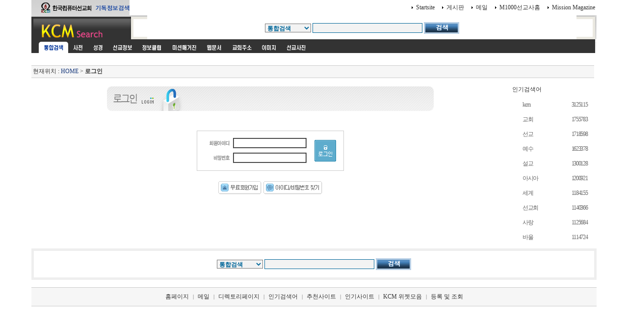

--- FILE ---
content_type: text/html
request_url: http://kcm.kr/doc_preview.php?nid=21788&kword=%BD%C5%C7%D0%BF%EB%BE%EE&dt=1&dk=1&df=1&dc=&ds=&di=1&page=6
body_size: 213
content:
<meta http-equiv='refresh' content='0; url=login.php?gourl=doc_preview.php%3Fnid%3D21788%26kword%3D%25BD%25C5%25C7%25D0%25BF%25EB%25BE%25EE%26dt%3D1%26dk%3D1%26df%3D1%26dc%3D%26ds%3D%26page%3D6%26di%3D1%26or%3D'>

--- FILE ---
content_type: text/css
request_url: http://kcm.kr/template/custmize/linker.css
body_size: 1476
content:
BODY,TD,FONT  { font-size:9pt;}

A:link { text-decoration: none; color:#3366CC;text-decoration:underline}
A:hover { text-decoration: none; color:#3366CC;text-decoration:underline}
A:link { text-decoration: none; color:#3366CC;text-decoration:underline}
A:visited { text-decoration: none; color:#3366CC;text-decoration:underline}


IMG {border:0px;margin:0px}
TEXTAREA {border:solid 1px CCCCCC;color:#333333;font-size:9pt;line-height:140%;}
P {margin-top:1px;margin-bottom:1px;}

.midsmall { font-size: 9pt; text-decoration: none;color:#000000}
.smallfont { font-size: 9pt;color:#000000}

.textarea {border:solid 1;}
.input{border:solid 1;}

.shade {border-style:groove; font-size: 9pt;}
.cinput {background-color:rgb(240,244,255); font-size: 10pt;}

.midsmall { font-size: 9pt; text-decoration: none;color:#000000}

.title1 {font-size:12pt;letter-spacing:-2pt;font-weight:bold;}
.stxt1 {FONT-SIZE: 9pt; COLOR: #666666;letter-spacing:-1pt;}
.stxt2 {font-size:10pt;letter-spacing:-1pt; COLOR: #3a3a3a; LINE-HEIGHT: 170%; FONT-FAMILY: "굴림"}

.grayinput {background-color:rgb(224,224,224);height:20px; font-size: 9pt;}
.binput {color:white; background-color:#555555; border-width:1;border-color:#555555;height:20px; font-size: 9pt;}

/* 스크롤러 */
body { 
scrollbar-3dlight-color:595959;
scrollbar-arrow-color:7F7F7F;
scrollbar-face-color:DFDFDF;
scrollbar-highlight-color:FFFFF;
scrollbar-shadow-color:595959
scrollbar-base-color:CFCFCF;
scrollbar-darkshadow-color:FFFFFF;
}

